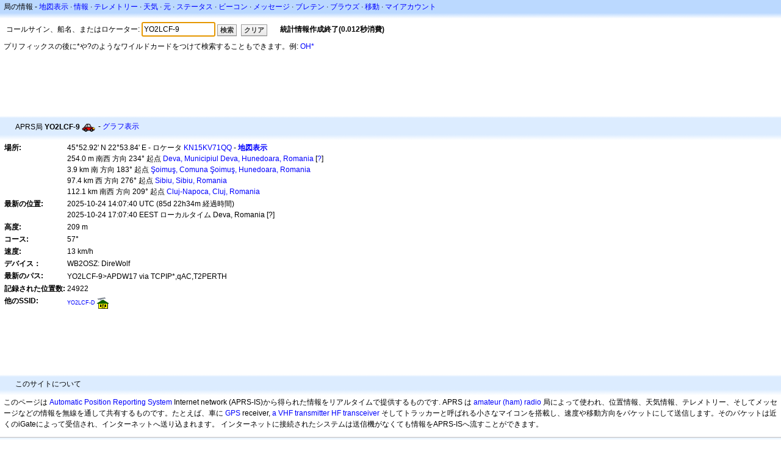

--- FILE ---
content_type: text/html;charset=UTF-8
request_url: https://ja.aprs.fi/info/a/YO2LCF-9
body_size: 4955
content:
<!DOCTYPE html>
<html ng-app='aprsfi'>
<head>
<!--
 This is not open source.
 (c) Heikki Hannikainen and GainIO Oy.
 Read and learn freely. Do not steal. Thanks!



 PROGRAMMERS NOTE: https://aprs.fi/page/tos item 6.



-->

<title>YO2LCF-9の情報 – aprs.fi – live APRS map</title>
<meta name="lang" content="ja" />
<meta charset="utf-8" />
<meta name="viewport" content="width=device-width, initial-scale=1">
<meta name='apple-itunes-app' content='app-id=922155038, affiliate-data=at=1000la28'>
<meta name='description' content='YO2LCF-9のAPRS位置、パス、IGATE,デジピータの統計情報' />
<meta name='apple-itunes-app' content='app-id=922155038, affiliate-data=1000la28'>


<script type='text/javascript'>
window.google_analytics_uacct = 'UA-84382-11';
var _ga_start = new Date();
var _gaq = _gaq || [];
_gaq.push(['_setAccount','UA-84382-11']);
_gaq.push(['_setCustomVar',1,'User class','unregistered',1]);
_gaq.push(['_setAllowAnchor',true],['_trackPageview']);
(function() {
var ga = document.createElement('script'); ga.type = 'text/javascript'; ga.async = true;
ga.src = ('https:' == document.location.protocol ? 'https://ssl' : 'http://www') + '.google-analytics.com/ga.js';
var s = document.getElementsByTagName('script')[0]; s.parentNode.insertBefore(ga, s);
})();
</script>

<script type='text/JavaScript'>
//<![CDATA[
if (parent.frames.length && location.href.toLowerCase().indexOf("http://translate.google") != 0)
	top.location.href = document.location;
//]]>
</script>


<script type='text/javascript'>
var googletag = googletag || {};
googletag.cmd = googletag.cmd || [];
(function() {
var gads = document.createElement('script');
gads.async = true;
gads.type = 'text/javascript';
var useSSL = 'https:' == document.location.protocol;
gads.src = (useSSL ? 'https:' : 'http:') + 
'//www.googletagservices.com/tag/js/gpt.js';
var node = document.getElementsByTagName('script')[0];
node.parentNode.insertBefore(gads, node);
})();
</script>

<script type='text/javascript'>
googletag.cmd.push(function() {
googletag.defineSlot('/2637906/aprs-map-bottom', [250, 250], 'div-gpt-ad-1356108158202-0').addService(googletag.pubads());
googletag.defineSlot('/2637906/aprs-map-top', [234, 60], 'div-gpt-ad-1356108158202-1').addService(googletag.pubads());
googletag.defineSlot('/2637906/aprs-info-banner-top', [728, 90], 'div-gpt-ad-1356296834922-0').addService(googletag.pubads());
googletag.defineSlot('/2637906/aprs-info-banner-bottom', [728, 90], 'div-gpt-ad-1356296727404-0').addService(googletag.pubads());
googletag.pubads().enableSingleRequest();
googletag.enableServices();
});
</script>



<link rel="stylesheet" href="/css/ext/bootstrap.min.css">
<link rel="stylesheet" href="/css/ext/bootstrap-reboot.min.css">

<link rel="stylesheet" type="text/css" href="/css/1706431619/maps.css" />

<link rel="stylesheet" href="https://unpkg.com/leaflet@1.9.3/dist/leaflet.css" integrity="sha256-kLaT2GOSpHechhsozzB+flnD+zUyjE2LlfWPgU04xyI=" crossorigin="" />

<script src="https://ajax.googleapis.com/ajax/libs/jquery/1.11.3/jquery.min.js"></script>
<script src="/js/ext/bootstrap.min.js"></script>


<link rel="shortcut icon" href="/favicon.ico" type="image/x-icon" />
<link rel="shortcut" href="/favicon.ico" type="image/x-icon" />
<link rel="apple-touch-startup-image" href="/img/aprsfi-appleloading.png" />
<link rel="apple-touch-icon" sizes="120x120" href="/img/aprsfi-square-120.png" />
<link rel="apple-touch-icon" sizes="152x152" href="/img/aprsfi-square-152.png" />
<link rel="apple-touch-icon" sizes="167x167" href="/img/aprsfi-square-167.png" />
<link rel="apple-touch-icon" sizes="180x180" href="/img/aprsfi-square-180.png" />
<link rel="apple-touch-icon" sizes="256x256" href="/img/aprsfi-square-256.png" />
<link rel="apple-touch-icon" sizes="512x512" href="/img/aprsfi-square-512.png" />
<link rel="apple-touch-icon" sizes="1024x1024" href="/img/aprsfi-square-1024.png" />
<meta property="og:image" content="/img/aprsfi-square-512.png" />
<meta property="og:image:width" content="512" />
<meta property="og:image:height" content="512" />
<link rel="search" type="application/opensearchdescription+xml" title="Search aprs.fi" href="/w3c/opensearch.xml" />
</head>
<body style="background-color: #fff;" class="common" ng-controller="aprsfic">


<div id="popup_cont" class="popup_container" style="display: none; z-index: 1060;">
	<div id="popup_handle" class="popup_handle">
		<div id="popup_buttons" class="popup_buttons"><img src="/img/close.gif" width="16" height="16" class="popup_closeicon" id="popup_closeicon" alt="close" onmousedown="popup_hide('popup');" /></div>
		<div id="popup_title" class="popup_title">t</div>
	</div>
	<div id="popup_content" class="popup_content popup_text"></div>
</div>

<div id="ttip" class="ttip"></div>

<script type='text/JavaScript'>
//<![CDATA[
analytics = 1;
cookie_domain = 'aprs.fi';
settings_cookie = 'mapssettings';
//]]>
</script>
<script type="text/JavaScript" src="/js/ja/1706431613/lib.js"></script><script type='text/JavaScript'>
//<![CDATA[
sett(1768740110)//]]>
</script>
<div class='box'><div class='boxhdrtop'>
局の情報
- <a href='/#!call=a%2FYO2LCF-9'>地図表示</a>
· <a href='/info/a/YO2LCF-9'>情報</a>
· <a rel='nofollow' href='/telemetry/a/YO2LCF-9'>テレメトリー</a>
· <a rel='nofollow' href='/weather/a/YO2LCF-9'>天気</a>
· <a rel='nofollow' href='/?c=raw&amp;call=YO2LCF-9'>元</a>
· <a rel='nofollow' href='/?c=status&amp;call=YO2LCF-9'>ステータス</a>
· <a rel='nofollow' href='/?c=beacon&amp;call=YO2LCF-9'>ビーコン</a>
· <a rel='nofollow' href='/?c=message&amp;call=YO2LCF-9'>メッセージ</a>
· <a href='/bulletin/'>ブレテン</a>
· <a href='/browse/'>ブラウズ</a>
· <a href='/moving/'>移動</a>
· <a rel='nofollow' href='https://aprs.fi/account/'>マイアカウント</a>

</div><div class='boxshadetop'></div><div class='boxcnt'>

<form method='get' action='/info/'>
<div>
コールサイン、船名、またはロケーター: <input id='in' name='call' size='15' value='YO2LCF-9' />
<input type='submit' value='検索' class='button button_default button_medium' />
<a class='button button_default button_medium' href='/info/'>クリア</a>
      <span id='status'><img src='/img/aprs-waiting-animation.gif' /></span>
</div>
</form>
<div><span>プリフィックスの後に*や?のようなワイルドカードをつけて検索することもできます。例: <a href='/info/OH*'>OH*</a></span></div>
</div></div>

<script type='text/JavaScript'>
//<![CDATA[
focus('in');
//]]>
</script>

<script type="text/JavaScript" src="/js/ja/1511723391/sorttable.js"></script><div class='ad'>
<!-- aprs-info-banner -->
<div id='div-gpt-ad-1356296834922-0' style='width:728px; height:90px;'>
<script type='text/javascript'>
googletag.cmd.push(function() {
googletag.display('div-gpt-ad-1356296834922-0'); });
</script>
</div>
</div>

<div class='boxtshade'></div><div class='boxhdr'>
<span style='vertical-align: middle'>APRS局 <b>YO2LCF-9</b></span> <span onmouseover='ttip(event, this, "Car")' class='sym0' style='background-position: -312px -24px;'></span>
- <a rel='nofollow' href='/info/graphs/a/YO2LCF-9'>グラフ表示</a>
<span style='position: absolute; right: 20px;'></span>
</div><div class='boxshade'></div><div class='boxcnt'>


<table>
<tr><th valign='top'>場所:</th> <td valign='top'>45°52.92' N 22°53.84' E - ロケータ <a rel='nofollow' href='/#!addr=KN15KV71QQ'>KN15KV71QQ</a> - <a href='/#!call=a%2FYO2LCF-9'><b>地図表示</b></a><br />254.0 m 南西 方向 234° 起点 <a rel="nofollow" href="/#!lat=45.88333&amp;lng=22.90000">Deva, Municipiul Deva, Hunedoara, Romania</a> [<a class='link' onclick='help_popup("info_nearest_city","近くの都市");'>?</a>]<br />3.9 km 南 方向 183° 起点 <a rel="nofollow" href="/#!lat=45.91667&amp;lng=22.90000">Şoimuş, Comuna Şoimuş, Hunedoara, Romania</a><br />97.4 km 西 方向 276° 起点 <a rel="nofollow" href="/#!lat=45.80000&amp;lng=24.15000">Sibiu, Sibiu, Romania</a><br />112.1 km 南西 方向 209° 起点 <a rel="nofollow" href="/#!lat=46.76667&amp;lng=23.60000">Cluj-Napoca, Cluj, Romania</a></td></tr>
<tr><th valign='top'>最新の位置:</th> <td valign='top'>2025-10-24 14:07:40 UTC (<span id='loc_ago_t'>85d 22h34m</span> 経過時間)<br />2025-10-24 17:07:40 EEST ローカルタイム Deva, Romania [<span class='link' onclick='help_popup("info_localtime", "Local time");'>?</span>]</td></tr>
<tr><th valign='top'>高度:</th> <td valign='top'>209 m</td></tr>
<tr><th valign='top'>コース:</th> <td valign='top'>57°</td></tr>
<tr><th valign='top'>速度:</th> <td valign='top'>13 km/h</td></tr>
<tr><th valign='top'>デバイス：</th> <td valign='top'>WB2OSZ: DireWolf</td></tr>
<tr><th valign='top'>最新のパス:</th> <td valign='top'><span style="vertical-align: middle;">YO2LCF-9>APDW17 via TCPIP*,qAC,T2PERTH</span></td></tr>
<tr><th valign='top'>記録された位置数:</th> <td valign='top'>24922</td></tr>
<tr><th valign='top'>他のSSID:</th> <td valign='top'> <a href='/info/a/YO2LCF-D' style='font-weight:101; font-size:71%;'>YO2LCF-D</a><span onmouseover='ttip(event, this, "House (yagi antenna)")' class='sym0' style='background-position: -192px -120px;'></span></td></tr>

</table>

</div>


<div class='ad'>
<!-- aprs-info-banner -->
<div id='div-gpt-ad-1356296727404-0' style='width:728px; height:90px;'>
<script type='text/javascript'>
googletag.cmd.push(function() {
googletag.display('div-gpt-ad-1356296727404-0'); });
</script>
</div>
</div>

<div class='boxtshade'></div><div class='boxhdr'>
このサイトについて
</div><div class='boxshade'></div><div class='boxcnt'>
このページは <a href='http://en.wikipedia.org/wiki/Automatic_Position_Reporting_System' onclick="javascript:urchinTracker('/outgoing/wikipedia/Automatic_Position_Reporting_System');">Automatic Position Reporting System</a> Internet network (APRS-IS)から得られた情報をリアルタイムで提供するものです. APRS は <a href='http://en.wikipedia.org/wiki/Amateur_radio' onclick="javascript:urchinTracker('/outgoing/wikipedia/Amateur_radio');">amateur (ham) radio</a> 局によって使われ、位置情報、天気情報、テレメトリー、そしてメッセージなどの情報を無線を通して共有するものです。たとえば、車に <a href='http://en.wikipedia.org/wiki/GPS' onclick="javascript:urchinTracker('/outgoing/wikipedia/GPS');">GPS</a> receiver, <a href='http://en.wikipedia.org/wiki/VHF' onclick="javascript:urchinTracker('/outgoing/wikipedia/VHF');">a VHF transmitter</a> <a href='http://en.wikipedia.org/wiki/High_frequency' onclick="javascript:urchinTracker('/outgoing/wikipedia/High_frequency');">HF</a> <a href='http://en.wikipedia.org/wiki/Transceiver' onclick="javascript:urchinTracker('/outgoing/wikipedia/Transceiver');">transceiver</a> そしてトラッカーと呼ばれる小さなマイコンを搭載し、速度や移動方向をパケットにして送信します。そのパケットは近くのiGateによって受信され、インターネットへ送り込まれます。 インターネットに接続されたシステムは送信機がなくても情報をAPRS-ISへ流すことができます。
</div>

<div class="linkfooter">
<a href='https://aprs.fi/doc/guide/guide.html'>User guide</a>
· <a href='/page/faq'>FAQ</a>
· <a href='http://blog.aprs.fi/'>ブログ</a>
· <a href='https://groups.google.com/forum/#!forum/aprsfi'>ディスカッショングループ</a>
· <a href='/page/linking'>リンク先：aprs.fi</a>
· <a href='/page/ais_sites'>AISサイト</a>
· <a href='/service-status/'>サービス稼動状況</a>
· <a href='/stats/daily'>データベースの統計情報</a>
· <a href='/page/advertising'>aprs.fiの宣伝</a>
· <a href='/page/about_technical'>技術詳細</a>
· <a href='/page/api'>API</a>
· <a href='/page/changelog'>変更履歴</a>
· <a href='/page/todo'>今後の計画</a>
· <a href='/page/credits'>謝辞</a>
· <a href='/page/tos'>サービス規約</a>
· <a href='https://geo.itunes.apple.com/app/aprs.fi/id922155038?mt=8&at=1000la28&pt=2223203&ct=aprsfi'>iPhone/iPad APRS</a>

</div>

<script type='text/JavaScript'>
//<![CDATA[
upd_el('status', '<b>統計情報作成終了(0.012秒消費)</b>');
//]]>
</script>

</body>
</html>


--- FILE ---
content_type: text/html; charset=utf-8
request_url: https://www.google.com/recaptcha/api2/aframe
body_size: 267
content:
<!DOCTYPE HTML><html><head><meta http-equiv="content-type" content="text/html; charset=UTF-8"></head><body><script nonce="L6ATrgmqO5T6YKIMZgzRsg">/** Anti-fraud and anti-abuse applications only. See google.com/recaptcha */ try{var clients={'sodar':'https://pagead2.googlesyndication.com/pagead/sodar?'};window.addEventListener("message",function(a){try{if(a.source===window.parent){var b=JSON.parse(a.data);var c=clients[b['id']];if(c){var d=document.createElement('img');d.src=c+b['params']+'&rc='+(localStorage.getItem("rc::a")?sessionStorage.getItem("rc::b"):"");window.document.body.appendChild(d);sessionStorage.setItem("rc::e",parseInt(sessionStorage.getItem("rc::e")||0)+1);localStorage.setItem("rc::h",'1768740112611');}}}catch(b){}});window.parent.postMessage("_grecaptcha_ready", "*");}catch(b){}</script></body></html>